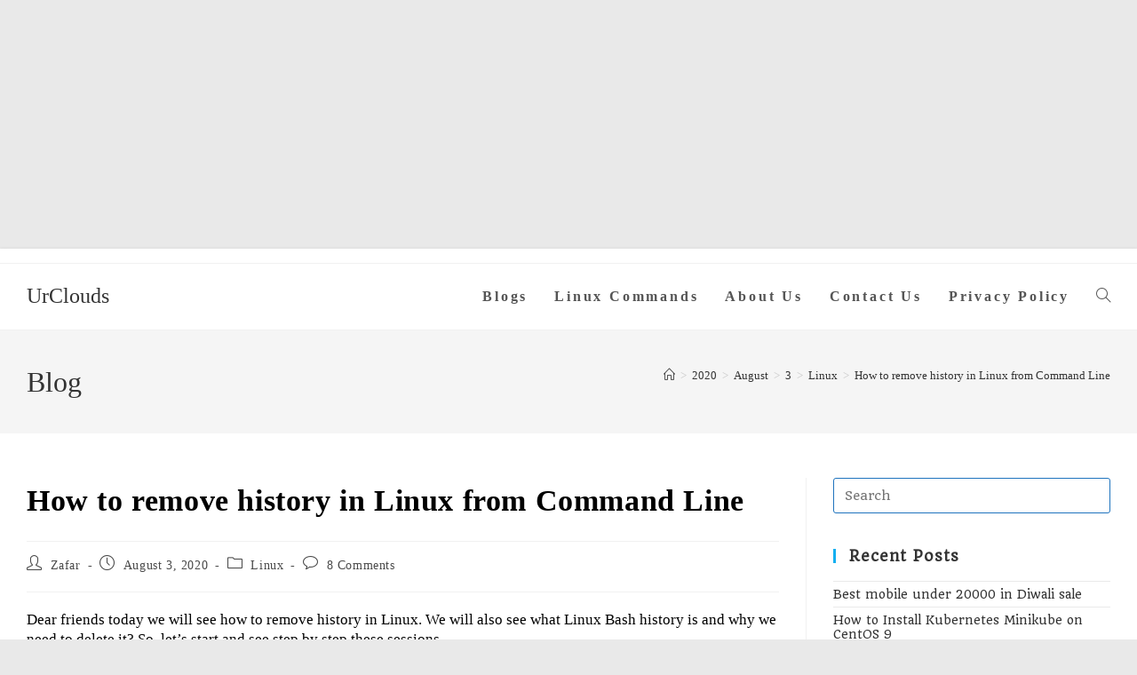

--- FILE ---
content_type: text/html; charset=utf-8
request_url: https://www.google.com/recaptcha/api2/aframe
body_size: 268
content:
<!DOCTYPE HTML><html><head><meta http-equiv="content-type" content="text/html; charset=UTF-8"></head><body><script nonce="l7eB0Z8MG2vx9b5JTyDgYg">/** Anti-fraud and anti-abuse applications only. See google.com/recaptcha */ try{var clients={'sodar':'https://pagead2.googlesyndication.com/pagead/sodar?'};window.addEventListener("message",function(a){try{if(a.source===window.parent){var b=JSON.parse(a.data);var c=clients[b['id']];if(c){var d=document.createElement('img');d.src=c+b['params']+'&rc='+(localStorage.getItem("rc::a")?sessionStorage.getItem("rc::b"):"");window.document.body.appendChild(d);sessionStorage.setItem("rc::e",parseInt(sessionStorage.getItem("rc::e")||0)+1);localStorage.setItem("rc::h",'1769202465870');}}}catch(b){}});window.parent.postMessage("_grecaptcha_ready", "*");}catch(b){}</script></body></html>